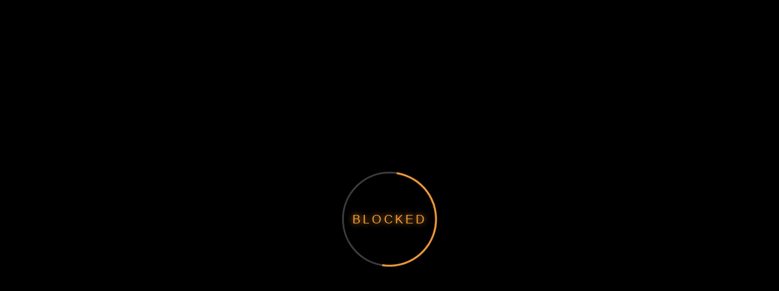

--- FILE ---
content_type: text/html; charset=UTF-8
request_url: https://video.wvbs.org/embed/?sfwd-topic=what-does-archaeology-tell-us-about-armageddon-blp-connections-megiddo
body_size: 2307
content:
<head> <meta name="viewport" content="width=device-width, initial-scale=1">
  		<script>
          (function(i,s,o,g,r,a,m){i['GoogleAnalyticsObject']=r;i[r]=i[r]||function(){
          (i[r].q=i[r].q||[]).push(arguments)},i[r].l=1*new Date();a=s.createElement(o),
          m=s.getElementsByTagName(o)[0];a.async=1;a.src=g;m.parentNode.insertBefore(a,m)
          })(window,document,'script','//www.google-analytics.com/analytics.js','ga');
          ga('create', 'UA-24957485-6', 'auto');
          ga('send', 'pageview');
        </script>
  </head>
<body style="background:black;">
  <style>
      html{ height: 100%; margin-top:0px !important; }
      body { min-height: 100%; margin:0px; }
  </style>
      <div id="videoContainer" style="display:block; width:100%;background-color: black;">
        <style>
            /*This css creates the loading element while checking for which video source to use, from https://blog.hubspot.com/website/css-loading-animation*/
            .videoLoader
            {
              position:absolute;
              top:50%;
              left:50%;
              transform:translate(-50%,-50%);
              width:150px;
              height:150px;
              background:transparent;
              border:3px solid #3c3c3c;
              border-radius:50%;
              text-align:center;
              line-height:150px;
              font-family:sans-serif;
              font-size:20px;
              color:#F89D36;
              letter-spacing:4px;
              text-transform:uppercase;
              text-shadow:0 0 10px #F89D36;
              box-shadow:0 0 20px rgba(0,0,0,.5);
            }
            .videoLoader:before
            {
              content:'';
              position:absolute;
              top:-3px;
              left:-3px;
              width:100%;
              height:100%;
              border:3px solid transparent;
              border-top:3px solid #F89D36;
              border-right:3px solid #F89D36;
              border-radius:50%;
              animation:animate 2s linear infinite;
            }
            @keyframes animate
            {
              0%
              {
                transform:rotate(0deg);
              }
              100%
              {
                transform:rotate(360deg);
              }
            }
        </style>
        
        <div id="embedContainer" class="embed-container">
            <div id="iframeloader" class="videoLoader">Loading</div>
            <iframe id="wvbs-player" width="100%" height="100%" src="" frameborder="0" allowfullscreen enablejsapi="true" style="margin:0;padding:0;width:100%;position: absolute; height: 100%;"></iframe>
            <img id="wvbs-image" style="display:none;width:100%;height:auto;background-image: URL(https://video.wvbs.org/wp-content/uploads/Megiddo_What-Does-Archaeology-Reveal-about-Armageddon.jpg);background-size: 100%;" src="https://video.wvbs.org/wvbs-structure/uploads/video-overlay.png" onclick="javascript:restartVideo()" /></div>         
    
    </div>

    <script>
                    var youtubeURL = "//www.youtube.com/embed/LecMeEoRWjY?rel=0&amp;showinfo=1&amp;iv_load_policy=3&amp;enablejsapi=1&amp;modestbranding=1&amp;sfwd-topic=what-does-archaeology-tell-us-about-armageddon-blp-connections-megiddo";
                            var vimeoURL = "//player.vimeo.com/video/604974496?api=1&amp;title=0&amp;byline=0&amp;portrait=0&amp;player_id=wvbs-player";
                            var dacastURL = "//iframe.dacast.com/vod/76eaca19-5b7d-4f23-7ae6-4f4ebff18e8a/c6e7fe09-7f5a-3254-3699-e7a4ad8327d5?player_id=wvbs-player";
                    var videoService = "YouTube";

      // 2. This code loads the IFrame Player API code asynchronously.
    /*
      var tag = document.createElement('script');
      tag.src = "https://www.youtube.com/iframe_api";
      var firstScriptTag = document.getElementsByTagName('script')[0];
      firstScriptTag.parentNode.insertBefore(tag, firstScriptTag);
    */
      function loadYouTubeIframeAPI() {
          var checkID = document.getElementById("ytIframeAPI");
          if(checkID) {
              checkID.src = "https://www.youtube.com/iframe_api";
          }
          else {
              var tag = document.createElement('script');
              tag.id = "ytIframeAPI"
              tag.src = "https://www.youtube.com/iframe_api";
              var firstScriptTag = document.getElementsByTagName('script')[0];
              firstScriptTag.parentNode.insertBefore(tag, firstScriptTag);
          }
      }


      // 3. This function creates an <iframe> (and YouTube player)
      //    after the API code downloads.
      var player;
      function onYouTubeIframeAPIReady() {
        console.log("YouTube API Ready");
        player = new YT.Player('wvbs-player', {
          events: {
            'onReady': onPlayerReady,
            'onStateChange': onPlayerStateChange
          }
        });
      }
        function onPlayerReady() {
            console.log("Player ready.");
            setInterval(function() {
                if (player.getCurrentTime() >= (player.getDuration()-3)){ player.stopVideo(); }
            }, 2500);                    
        }
        function onPlayerStateChange(event) {
            // YouTube API
            //    -1 (unstarted)
            //    0 (ended)
            //    1 (playing)
            //    2 (paused)
            //    3 (buffering)
            //    5 (video cued)
            //
            /*
            if (event.data == 2) {
                if (mouseDown == 0) {
                    //setTimeout(checkVideo(event), 500 );
                    //document.getElementById('wvbs-player').style.display = 'none';
                    //document.getElementById('wvbs-image').style.display = 'block';
                    //document.getElementById('embedContainer').style.paddingBottom = '0';
                }
            }
            */
        }
        function onPlayerError() {
            console.log("Player error.");
        }
        /*
        function checkVideo(event) {
                if (mouseDown == 0) {
                    document.getElementById('wvbs-player').style.display = 'none';
                    document.getElementById('wvbs-image').style.display = 'block';
                    document.getElementById('embedContainer').style.paddingBottom = '0';
                }

            if (event.data == 2) {
                document.getElementById('wvbs-player').style.display = 'none';
                document.getElementById('wvbs-image').style.display = 'block';
                document.getElementById('embedContainer').style.paddingBottom = '0';
            }                    
        }
        */
        function restartVideo() {
            document.getElementById('wvbs-image').style.display = 'none';
            document.getElementById('embedContainer').style.paddingBottom = '56.25%';
            document.getElementById('wvbs-player').style.display = 'block';
            player.playVideo();
        }


        function checkVideoLoading() {
            var image = new Image();
            var image2 = new Image();
            var image3 = new Image();

            image.onload = function(){
                // The user can access youtube
                console.log("youtube works");
                if (videoService == 'YouTube') {
                    document.getElementById("wvbs-player").src = youtubeURL;
                    loadYouTubeIframeAPI();
                    document.getElementById("iframeloader").style.display = "none";
                }
                else {
                    if (videoService == 'Dacast') {
                        image2.src = "//dacast.com/favicon.ico";
                    }
                    else if (videoService == 'Vimeo') {
                        image3.src = "//vimeo.com/favicon.ico";
                    }
                }
            };
            image.onerror = function(){
                // The user can't access youtube
                console.log("youtube blocked");
                if (typeof dacastURL !== 'undefined') {
                    // the variable is defined
                    image2.src = "//dacast.com/favicon.ico";
                }
                else if (typeof vimeoURL !== 'undefined') {
                    // the variable is defined
                    image3.src = "//vimeo.com/favicon.ico";
                }
                else {
                    console.log("do nothing");
                    document.getElementById("iframeloader").innerHTML = "Blocked";
                }
            };
            image2.onload = function(){
                // The user can access youtube
                console.log("Dacast works");
                if (typeof dacastURL !== 'undefined') {
                    // the variable is defined
                    document.getElementById("wvbs-player").src = dacastURL;
                    document.getElementById("iframeloader").style.display = "none";               
                }
            };
            image2.onerror = function(){
                // The user can't access youtube
                console.log("Dacast blocked");
                image3.src = "//vimeo.com/favicon.ico";
            };
            image3.onload = function(){
                // The user can access youtube
                console.log("Vimeo works");
                if (typeof vimeoURL !== 'undefined') {
                    // the variable is defined
                    document.getElementById("wvbs-player").src = vimeoURL;
                    document.getElementById("iframeloader").style.display = "none";
                }
            };
            image3.onerror = function(){
                // The user can't access youtube
                console.log("Vimeo blocked");
                document.getElementById("iframeloader").innerHTML = "Blocked";
            };

            image.src = "//youtube.com/favicon.ico";

            //https://stackoverflow.com/questions/286021/detecting-if-youtube-is-blocked-by-company-isp
            /*
            if (image.height > 0) {
                console.log("youtube works");
            }
            else {
                console.log("youtube blocked");
                if (typeof dacastURL !== 'undefined') {
                    // the variable is defined
                    image2.src = "//dacast.com/favicon.ico";
                    if (image2.height > 0) {
                        console.log("dacast works");
                        document.getElementById("wvbs-player").src = dacastURL;
                    }
                    else {
                        console.log("dacast blocked");
                    }   
                }
                else if (typeof vimeoURL !== 'undefined') {
                    // the variable is defined
                    image3.src = "//vimeo.com/favicon.ico";
                }
                else {
                    console.log("do nothing");
                }
            }
            */
        }
        window.addEventListener('load', checkVideoLoading);

    </script>                
</body>
</html>


--- FILE ---
content_type: text/plain
request_url: https://www.google-analytics.com/j/collect?v=1&_v=j102&a=1166922182&t=pageview&_s=1&dl=https%3A%2F%2Fvideo.wvbs.org%2Fembed%2F%3Fsfwd-topic%3Dwhat-does-archaeology-tell-us-about-armageddon-blp-connections-megiddo&ul=en-us%40posix&sr=1280x720&vp=1280x720&_u=IEBAAEABAAAAACAAI~&jid=1592927251&gjid=396097562&cid=1069462914.1768987818&tid=UA-24957485-6&_gid=427271511.1768987818&_r=1&_slc=1&z=1580520118
body_size: -450
content:
2,cG-W76ECD9W76